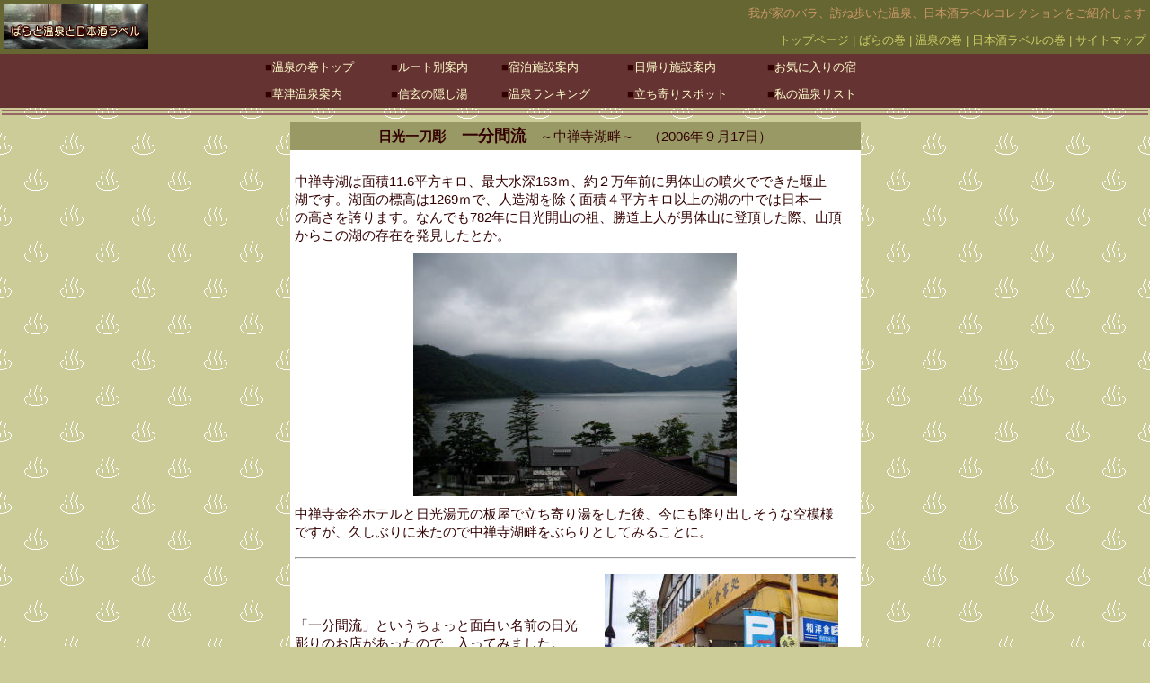

--- FILE ---
content_type: text/html
request_url: http://yanagy.jp/onsen/tochigi/chuzenji_furoku.html
body_size: 2680
content:
<!DOCTYPE HTML PUBLIC "-//W3C//DTD HTML 4.01 Transitional//EN">
<HTML>
<HEAD>
<META http-equiv="Content-Type" content="text/html; charset=Shift_JIS">
<META name="GENERATOR" content="IBM WebSphere Studio Homepage Builder Version 11.0.0.0 for Windows">
<META http-equiv="Content-Style-Type" content="text/css">
<META name="keywords" content="日光一刀彫,一分間流,日光彫">
<TITLE>日光一刀彫・一分間流【ばらと温泉と日本酒ラベル】</TITLE>
<LINK rel="stylesheet" href="../styleonsen3.css" type="text/css">
</HEAD>
<BODY text="#660000" bgcolor="#cccc99" link="#ff9900" vlink="#cc9966" alink="#ffcc00">
<TABLE width="100%" cellpadding="0" cellspacing="0">
  <TBODY>
    <TR>
      <TD bgcolor="#666633" style="background-color : #666633;" colspan="4">
      <TABLE cellpadding="5" cellspacing="0" width="100%">
        <TBODY>
          <TR>
            <TD rowspan="2"><A target="_top" href="../../index.html"><IMG src="onsen_logo.gif" alt="ばらと温泉と日本酒ラベルロゴ" width="160" height="50" border="0"></A></TD>
            <TD align="right"><FONT size="-1" color="#cc9966">我が家のバラ、訪ね歩いた温泉、日本酒ラベルコレクションをご紹介します</FONT></TD>
          </TR>
          <TR>
            <TD align="right"><FONT size="-1" color="#cccc66"><A target="_top" href="../../index.html"><FONT size="-1" color="#cccc66">トップページ</FONT></A> | <A target="_top" href="../../rose/our_roses.html"><FONT size="-1" color="#cccc66">ばらの巻</FONT></A> | <A target="_top" href="../onsen_top/onsen_top.html"><FONT size="-1" color="#cccc66">温泉の巻</FONT></A> | <A target="_top" href="../../ponsyu/label_top.html"><FONT size="-1" color="#cccc66">日本酒ラベルの巻</FONT></A> | <A target="_top" href="../../sitemap.html"><FONT size="-1" color="#cccc66">サイトマップ</FONT></A></FONT></TD>
          </TR>
        </TBODY>
      </TABLE>
      </TD>
    </TR>
    <TR>
      <TD colspan="4" bgcolor="#663333" style="background-color : #663333;" align="center">
      <TABLE cellpadding="5" cellspacing="0" width="700" bgcolor="#663333" style="background-color : #663333;">
        <TBODY>
          <TR>
            <TD><FONT size="-1">■</FONT><A target="_top" href="../onsen_top/onsen_top.html"><FONT size="-1" color="#ffffcc">温泉の巻トップ</FONT></A></TD>
            <TD><FONT size="-1">■</FONT><A target="_top" href="../onsen_meguri/onsen_region.html"><FONT size="-1" color="#ffffcc">ルート別案内</FONT></A></TD>
            <TD><FONT size="-1">■</FONT><A target="_top" href="../onsen_meguri/onsen_yado.html"><FONT size="-1" color="#ffffcc">宿泊施設案内</FONT></A></TD>
            <TD><FONT size="-1">■</FONT><A target="_top" href="../onsen_meguri/onsen_higaeri.html"><FONT size="-1" color="#ffffcc">日帰り施設案内</FONT></A></TD>
            <TD><FONT size="-1">■</FONT><A target="_top" href="../favorite_yado/favorite_yado.html"><FONT size="-1" color="#ffffcc">お気に入りの宿</FONT></A></TD>
          </TR>
          <TR>
            <TD><FONT size="-1">■</FONT><A target="_top" href="../kusatsu/o_kusatsu_top.html"><FONT size="-1" color="#ffffcc">草津温泉案内</FONT></A></TD>
            <TD><FONT size="-1">■</FONT><A target="_top" href="../shingen/shingen_kakushiyu.html"><FONT size="-1" color="#ffffcc">信玄の隠し湯</FONT></A></TD>
            <TD><FONT size="-1">■</FONT><A target="_top" href="../ranking/ranking_top.html"><FONT size="-1" color="#ffffcc">温泉ランキング</FONT></A></TD>
            <TD><FONT size="-1">■</FONT><A target="_top" href="../spot/spot.html"><FONT size="-1" color="#ffffcc">立ち寄りスポット</FONT></A></TD>
            <TD><FONT size="-1">■</FONT><A target="_top" href="../onsen-list/onsen_list.html"><FONT size="-1" color="#ffffcc">私の温泉リスト</FONT></A></TD>
          </TR>
        </TBODY>
      </TABLE>
      </TD>
    </TR>
  </TBODY>
</TABLE>
<TABLE border="0" width="100%">
  <TBODY>
    <TR>
      <TD bgcolor="#996666"></TD>
    </TR>
    <TR>
      <TD bgcolor="#996666"></TD>
    </TR>
  </TBODY>
</TABLE>
<TABLE border="0" width="100%">
  <TBODY>
    <TR>
      <TD></TD>
    </TR>
  </TBODY>
</TABLE>
<CENTER>
<TABLE cellpadding="0" cellspacing="0">
  <TBODY>
    <TR>
      <TD bgcolor="#ffffff" align="center">
      <CENTER>
<TABLE cellpadding="5" cellspacing="0">
  <TBODY>
    <TR>
      <TD colspan="2" align="center" bgcolor="#999966"><B>日光一刀彫<FONT size="+1">　一分間流</FONT></B>　～中禅寺湖畔～　（2006年９月17日）</TD>
    </TR>
    <TR>
      <TD colspan="2"><BR>
      中禅寺湖は面積11.6平方キロ、最大水深163ｍ、約２万年前に男体山の噴火でできた堰止<BR>
      湖です。湖面の標高は1269ｍで、人造湖を除く面積４平方キロ以上の湖の中では日本一<BR>
      の高さを誇ります。なんでも782年に日光開山の祖、勝道上人が男体山に登頂した際、山頂<BR>
      からこの湖の存在を発見したとか。</TD>
    </TR>
    <TR>
      <TD align="center" colspan="2"><IMG src="nikko 0983.jpg" width="360" height="270" border="0"></TD>
    </TR>
    <TR>
      <TD colspan="2">中禅寺金谷ホテルと日光湯元の板屋で立ち寄り湯をした後、今にも降り出しそうな空模様<BR>
      ですが、久しぶりに来たので中禅寺湖畔をぶらりとしてみることに。</TD>
    </TR>
          <TR>
            <TD colspan="2">
            <HR>
            </TD>
          </TR>
          <TR>
      <TD align="left">「一分間流」というちょっと面白い名前の日光<BR>
      彫りのお店があったので、入ってみました。<BR>
      <BR>
      日光彫りは、大好きな軽井沢彫りのルーツな<BR>
      ので興味があります。</TD>
      <TD align="center"><IMG src="nikko 1041.jpg" width="260" height="195" border="0"></TD>
    </TR>
    <TR>
      <TD align="center" rowspan="2"><IMG src="nikko 1001.jpg" width="280" height="210" border="0"></TD>
      <TD align="center"><IMG src="nikko 1012.jpg" width="160" height="120" border="0"></TD>
    </TR>
    <TR>
      <TD align="left">コンパクトで可愛い、三猿を彫った耳かきが<BR>
      あったので買うことに。店のご主人がサービ<BR>
      スで耳かきの裏に名前を彫ってくれました。</TD>
    </TR>
    <TR>
      <TD align="left" rowspan="2"><BR>
      ご主人は日光一刀彫、三代目秀峰を名乗る<BR>
      小平さん、間もなく喜寿を迎えるそうです。<BR>
      一分間で日光彫りを完成させる技を持ってい<BR>
      るところから「一分間流」。テレビの取材も多<BR>
      そうで、「写真を撮らせてもらってもいいです<BR>
      か」と尋ねると、「撮られ慣れてるよ」との返<BR>
      事。店先には取材の際の記念写真がいっぱ<BR>
      い飾られています。<BR>
      <BR>
      現在は地元の中学３年生の卒業制作として<BR>
      日光彫りを教えておられるそうで、完成作品<BR>
      の写真を見せて頂きましたが、どれもなかな<BR>
      かの出来栄え。「スパルタでやってます」との<BR>
      ことですが、ひとつの作品を作り上げた経験<BR>
      はいい卒業記念になることでしょう。</TD>
      <TD align="center" valign="bottom"><IMG src="nikko 0991.jpg" width="280" height="210" border="0" align="bottom"></TD>
    </TR>
    <TR>
      <TD align="center" valign="top"><FONT size="-1">道具はヒッカキという独特の切り出し刀一本</FONT></TD>
    </TR>
    <TR>
      <TD align="right"><IMG src="nikko 1051.jpg" width="160" height="120" border="0"></TD>
      <TD align="left" valign="bottom">我々も旅のいい記念になりました。</TD>
    </TR>
    <TR>
      <TD colspan="2">
      <HR>
      </TD>
    </TR>
    <TR>
      <TD colspan="2"><BR>
      </TD>
    </TR>
  </TBODY>
</TABLE>
</CENTER>
<CENTER>
<TABLE border="0">
  <TBODY>
    <TR>
      <TD><FONT size="-1">地図はこちら→</FONT></TD>
      <TD><A href="http://www.mapfan.com/index.cgi?MAP=E139.29.41.1N36.44.15.0&ZM=9" target="_blank">
      <IMG src="http://www.mapfan.com/images/105_20b.gif" border="0" target="_blank"></A></TD>
    </TR>
  </TBODY>
</TABLE>
      </CENTER>
      <BR>
      <HR>
      </TD>
    </TR>
  </TBODY>
</TABLE>
</CENTER>
<CENTER>
<CENTER><BR>
</CENTER>
</CENTER>
<HR>
<CENTER>
<TABLE cellpadding="5" cellspacing="1">
  <TBODY>
    <TR>
      <TD align="center" bgcolor="#cc9999"><FONT size="-1"><A target="_top" href="../../index.html">ばらと温泉と日本酒ラベル　トップページへ</A></FONT></TD>
      <TD align="center" bgcolor="#cc9999"><FONT size="-1"><A target="_top" href="../spot/spot.html">温泉立ち寄りスポット一覧へ</A></FONT></TD>
      <TD align="center" bgcolor="#cc9999" colspan="3"><FONT size="-1"><A target="_top" href="chuzenji.html">中禅寺温泉へ</A></FONT></TD>
    </TR>
  </TBODY>
</TABLE>
</CENTER>
<P align="center">　</P>
<img src="http://yanagy.jp/count/counterp.cgi?log.file" width="0" height="0">
</BODY>
</HTML>

--- FILE ---
content_type: text/css
request_url: http://yanagy.jp/onsen/styleonsen3.css
body_size: 397
content:
<!--
body {scrollbar-base-color: #cccc99;scrollbar-face-color: #cccc99;scrollbar-high-light-color: #cccc99;}
BODY{background-attachment : fixed;}
a:link{text-decoration:none;color: #330000;}
a:visited{text-decoration:none;color: #330000;}
a:hover{text-decoration:underline;color: #330000;background-color: #cc9966;}
-->

BODY{
  color : #330000;
  background-image : url(bgonsen_free.gif);
  background-color : #cccc99;
}

BODY{style-margin-top : 0px;margin-left : 0px;margin-right : 0px;margin-bottom : 0px;border-width : 0px 0px 0px 0px;
  margin-top : 0px;
}

H1{
  color : #330000;
  font-weight : bolder;     
  font-size : x-large;
  font-family : "麗流隷書","Meiryo UI","メイリオ",sans-serif;
}
TD{
  font-family : "Osaka","Arial",sans-serif;
  font-size : 15px;
  line-height : 20px;
}
